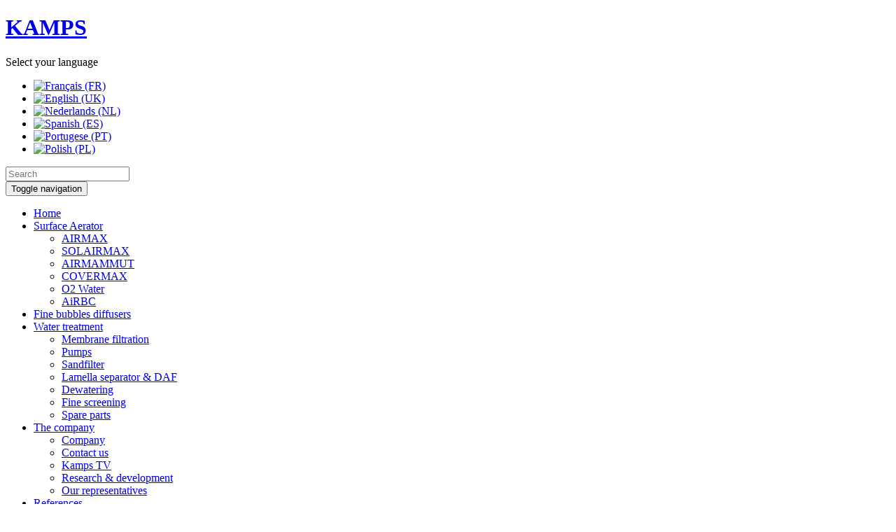

--- FILE ---
content_type: text/html; charset=utf-8
request_url: https://www.water-aerator.com/en/water-treatment-equipment/lamella-separator-daf.html
body_size: 5266
content:
<!DOCTYPE html>
<html xmlns="http://www.w3.org/1999/html5" xml:lang="en-gb" lang="en-gb" dir="ltr">
<head>
  	<script src="https://code.jquery.com/jquery-1.10.2.min.js"></script>
    <script src="/templates/kamps/js/bootstrap.min.js"></script>
  	<meta charset="utf-8">
	<meta name="author" content="Super User">
	<meta name="generator" content="Joomla! - Open Source Content Management">
	<title>KAMPS - Lamella separator-DAF</title>
	<link href="https://www.water-aerator.com/fr/equipement-de-traitement-des-eaux/decanteur-lamellaire-daf.html" rel="alternate" hreflang="fr-FR">
	<link href="https://www.water-aerator.com/en/water-treatment-equipment/lamella-separator-daf.html" rel="alternate" hreflang="en-GB">
	<link href="https://www.water-aerator.com/nl/waterbehandeling-apparatuur/lamellaire-bezinkinrichting.html" rel="alternate" hreflang="nl-NL">
<link href="/media/mod_languages/css/template.min.css?f43086" rel="stylesheet">
	<link href="/components/com_seoglossary/assets/css/tooltipster.bundle.min.css" rel="stylesheet">
	<link href="/modules/mod_djimageslider/themes/default/css/djimageslider.css" rel="stylesheet">
	<style>
</style>
	<style>abbr
			{
			border-bottom: 1px dotted;
			}
			a.tooltipstered {
			 border-bottom: 1px dashed;
			}.tooltipster-sidetip.tooltipster-light .tooltipster-box{border-radius:3px;border:1px solid #FAFAFA;background:#444444}.tooltipster-sidetip.tooltipster-light .tooltipster-content{color:#FAFAFA}.tooltipster-sidetip.tooltipster-light .tooltipster-arrow{height:9px;margin-left:-9px;width:18px}.tooltipster-sidetip.tooltipster-light.tooltipster-left .tooltipster-arrow,.tooltipster-sidetip.tooltipster-light.tooltipster-right .tooltipster-arrow{height:18px;margin-left:0;margin-top:-9px;width:9px}.tooltipster-sidetip.tooltipster-light .tooltipster-arrow-background{border:9px solid transparent}.tooltipster-sidetip.tooltipster-light.tooltipster-bottom .tooltipster-arrow-background{border-bottom-color:#444444;top:1px}.tooltipster-sidetip.tooltipster-light.tooltipster-left .tooltipster-arrow-background{border-left-color:#444444;left:-1px}.tooltipster-sidetip.tooltipster-light.tooltipster-right .tooltipster-arrow-background{border-right-color:#444444;left:1px}.tooltipster-sidetip.tooltipster-light.tooltipster-top .tooltipster-arrow-background{border-top-color:#444444;top:-1px}.tooltipster-sidetip.tooltipster-light .tooltipster-arrow-border{border:9px solid transparent}.tooltipster-sidetip.tooltipster-light.tooltipster-bottom .tooltipster-arrow-border{border-bottom-color:#FAFAFA}.tooltipster-sidetip.tooltipster-light.tooltipster-left .tooltipster-arrow-border{border-left-color:#FAFAFA}.tooltipster-sidetip.tooltipster-light.tooltipster-right .tooltipster-arrow-border{border-right-color:#FAFAFA}.tooltipster-sidetip.tooltipster-light.tooltipster-top .tooltipster-arrow-border{border-top-color:#FAFAFA}.tooltipster-sidetip.tooltipster-light.tooltipster-bottom .tooltipster-arrow-uncropped{top:-9px}.tooltipster-sidetip.tooltipster-light.tooltipster-right .tooltipster-arrow-uncropped{left:-9px}</style>
	<style>div.mod_search88 input[type="search"]{ width:auto; }</style>
<script type="application/json" class="joomla-script-options new">{"system.paths":{"root":"","rootFull":"https://www.water-aerator.com/","base":"","baseFull":"https://www.water-aerator.com/"},"csrf.token":"89bc6478daf516cdcd7c49d3c12f198a","plg_system_schedulerunner":{"interval":300}}</script>
	<script src="/media/system/js/core.min.js?2cb912"></script>
	<script src="/media/mod_menu/js/menu.min.js?f43086" type="module"></script>
	<script src="/media/vendor/jquery/js/jquery.min.js?3.7.1"></script>
	<script src="/media/legacy/js/jquery-noconflict.min.js?504da4"></script>
	<script src="/media/plg_system_schedulerunner/js/run-schedule.min.js?229d3b" type="module"></script>
	<script src="/media/vendor/jquery/js/jquery.js"></script>
	<script src="/components/com_seoglossary/assets/js/tooltipster.bundle.min.js"></script>
	<script src="/components/com_seoglossary/assets/js/tooltipster-scrollableTip.min.js"></script>
	<script src="/media/djextensions/jquery-easing-1.4.1/jquery.easing.min.js"></script>
	<script src="/modules/mod_djimageslider/assets/js/slider.js?v=4.6.6"></script>
	<script type="application/ld+json">{"@context":"https://schema.org","@graph":[{"@type":"Organization","@id":"https://www.water-aerator.com/#/schema/Organization/base","name":"KAMPS","url":"https://www.water-aerator.com/"},{"@type":"WebSite","@id":"https://www.water-aerator.com/#/schema/WebSite/base","url":"https://www.water-aerator.com/","name":"KAMPS","publisher":{"@id":"https://www.water-aerator.com/#/schema/Organization/base"}},{"@type":"WebPage","@id":"https://www.water-aerator.com/#/schema/WebPage/base","url":"https://www.water-aerator.com/en/water-treatment-equipment/lamella-separator-daf.html","name":"KAMPS - Lamella separator-DAF","isPartOf":{"@id":"https://www.water-aerator.com/#/schema/WebSite/base"},"about":{"@id":"https://www.water-aerator.com/#/schema/Organization/base"},"inLanguage":"en-GB"},{"@type":"Article","@id":"https://www.water-aerator.com/#/schema/com_content/article/207","name":"Lamella separator-DAF","headline":"Lamella separator-DAF","inLanguage":"en-GB","isPartOf":{"@id":"https://www.water-aerator.com/#/schema/WebPage/base"}}]}</script>
	<script>jQuery(document).ready(function() {jQuery('.mytool a,.mytool abbr').tooltipster({
			   animation: 'fade',
			   contentAsHTML:true,
			   theme: 'tooltipster-light',
			    trigger: 'custom',
			   interactive:true,
			plugins: ['sideTip', 'scrollableTip'],
			   maxWidth:400,
    triggerOpen: {
          mouseenter: true,
        touchstart: true
    },
    triggerClose: {
       mouseleave: true,
        originClick: true,
        touchleave: true,
		scroll: true,
        tap: true
    }
			})});</script>
	<link href="https://www.water-aerator.com/en/water-treatment-equipment/lamella-separator-daf.html" rel="alternate" hreflang="x-default">

    <meta charset="utf-8">
    <meta http-equiv="X-UA-Compatible" content="IE=edge">
    <meta name="viewport" content="width=device-width, initial-scale=1">
    <link rel="apple-touch-icon" sizes="57x57" href="/templates/kamps/img/apple-icon-57x57.png">
    <link rel="apple-touch-icon" sizes="60x60" href="/templates/kamps/img/apple-icon-60x60.png">
    <link rel="apple-touch-icon" sizes="72x72" href="/templates/kamps/img/apple-icon-72x72.png">
    <link rel="apple-touch-icon" sizes="76x76" href="/templates/kamps/img/apple-icon-76x76.png">
    <link rel="apple-touch-icon" sizes="114x114" href="/templates/kamps/img/apple-icon-114x114.png">
    <link rel="apple-touch-icon" sizes="120x120" href="/templates/kamps/img/apple-icon-120x120.png">
    <link rel="apple-touch-icon" sizes="144x144" href="/templates/kamps/img/apple-icon-144x144.png">
    <link rel="apple-touch-icon" sizes="152x152" href="/templates/kamps/img/apple-icon-152x152.png">
    <link rel="apple-touch-icon" sizes="180x180" href="/templates/kamps/img/apple-icon-180x180.png">
    <link rel="icon" type="image/png" sizes="192x192"  href="/templates/kamps/img/android-icon-192x192.png">
    <link rel="icon" type="image/png" sizes="32x32" href="/templates/kamps/img/favicon-32x32.png">
    <link rel="icon" type="image/png" sizes="96x96" href="/templates/kamps/img/favicon-96x96.png">
    <link rel="icon" type="image/png" sizes="16x16" href="/templates/kamps/img/favicon-16x16.png">
    <link rel="manifest" href="/templates/kamps/img/manifest.json">
    <meta name="msapplication-TileColor" content="#ffffff">
    <meta name="msapplication-TileImage" content="/templates/kamps/img/ms-icon-144x144.png">
    <meta name="theme-color" content="#ffffff">
	<link rel="icon" href="/templates/kamps/img/favicon.ico" />
    <!-- Bootstrap core CSS -->
    <link href="/templates/kamps/css/bootstrap.css?v=1.0" rel="stylesheet">
    <link href="/templates/kamps/css/all.min.css?v=1.0" rel="stylesheet">

    <!-- HTML5 shim and Respond.js IE8 support of HTML5 elements and media queries -->
    <!--[if lt IE 9]>
      <script src="https://oss.maxcdn.com/libs/html5shiv/3.7.0/html5shiv.js"></script>
      <script src="https://oss.maxcdn.com/libs/respond.js/1.4.2/respond.min.js"></script>
    <![endif]-->
  	<script>
      (function(i,s,o,g,r,a,m){i['GoogleAnalyticsObject']=r;i[r]=i[r]||function(){
      (i[r].q=i[r].q||[]).push(arguments)},i[r].l=1*new Date();a=s.createElement(o),
      m=s.getElementsByTagName(o)[0];a.async=1;a.src=g;m.parentNode.insertBefore(a,m)
      })(window,document,'script','//www.google-analytics.com/analytics.js','ga');
    
      ga('create', 'UA-57049438-1', 'auto');
      ga('send', 'pageview');
    
    </script>
</head>
  <!-- Global site tag (gtag.js) - Google Analytics -->
<script async src="https://www.googletagmanager.com/gtag/js?id=UA-113145453-1"></script>
<script>
  window.dataLayer = window.dataLayer || [];
  function gtag(){dataLayer.push(arguments);}
  gtag('js', new Date());

  gtag('config', 'UA-113145453-1');
</script>

<body>
    <div class="container header">
        <div class="row">
            <div id="logo">
                <a href="/"><h1>KAMPS</h1></a>
            </div>
                        <div class="language">
            	<div class="mod-languages">
    <p class="visually-hidden" id="language_picker_des_87">Select your language</p>


    <ul aria-labelledby="language_picker_des_87" class="mod-languages__list lang-inline">

                                <li>
                <a  href="/fr/equipement-de-traitement-des-eaux/decanteur-lamellaire-daf.html">
                                                                        <img title="Français (FR)" src="/media/mod_languages/images/fr.gif" alt="Français (FR)">                                                            </a>
            </li>
                                                    <li class="lang-active">
                <a aria-current="true"  href="https://www.water-aerator.com/en/water-treatment-equipment/lamella-separator-daf.html">
                                                                        <img title="English (UK)" src="/media/mod_languages/images/en.gif" alt="English (UK)">                                                            </a>
            </li>
                                        <li>
                <a  href="/nl/waterbehandeling-apparatuur/lamellaire-bezinkinrichting.html">
                                                                        <img title="Nederlands (NL)" src="/media/mod_languages/images/nl.gif" alt="Nederlands (NL)">                                                            </a>
            </li>
                                        <li>
                <a  href="/es/">
                                                                        <img title="Spanish (ES)" src="/media/mod_languages/images/es.gif" alt="Spanish (ES)">                                                            </a>
            </li>
                                        <li>
                <a  href="/pt/">
                                                                        <img title="Portugese (PT)" src="/media/mod_languages/images/pt.gif" alt="Portugese (PT)">                                                            </a>
            </li>
                                        <li>
                <a  href="/pl/">
                                                                        <img title="Polish (PL)" src="/media/mod_languages/images/pl.gif" alt="Polish (PL)">                                                            </a>
            </li>
                </ul>

</div>

            </div>
                                    <div class="search">
            	<div class="search mod_search88">
	<form action="/en/water-treatment-equipment/lamella-separator-daf.html" method="post" class="form-inline" role="search">
		<label for="mod-search-searchword88" class="element-invisible"> </label> <input name="searchword" id="mod-search-searchword88" maxlength="200"  class="inputbox search-query input-medium" type="search" size="20" placeholder="Search" />		<input type="hidden" name="task" value="search" />
		<input type="hidden" name="option" value="com_search" />
		<input type="hidden" name="Itemid" value="452" />
	</form>
</div>

            </div>
                                    <div class="menu">
                <div class="navbar-wrapper">
                    <div class="navbar navbar-static-top" role="navigation">
                        <div class="navbar-header">
                            <button type="button" class="navbar-toggle" data-toggle="collapse" data-target=".navbar-collapse">
                                <span class="sr-only">Toggle navigation</span>
                                <span class="icon-bar"></span>
                                <span class="icon-bar"></span>
                                <span class="icon-bar"></span>
                            </button>
                        </div>
                        <div class="navbar-collapse collapse">
                            <ul class="mod-menu mod-list nav ">
<li class="nav-item item-101 default"><a href="/en/" >Home</a></li><li class="nav-item item-108 deeper parent"><a href="/en/aerator/airmax.html" >Surface Aerator</a><ul class="mod-menu__sub list-unstyled small"><li class="nav-item item-118 parent"><a href="/en/aerator/airmax.html" >AIRMAX</a></li><li class="nav-item item-119"><a href="/en/aerator/solairmax.html" >SOLAIRMAX</a></li><li class="nav-item item-395"><a href="/en/aerator/airmammut.html" >AIRMAMMUT</a></li><li class="nav-item item-120"><a href="/en/aerator/covermax.html" >COVERMAX</a></li><li class="nav-item item-122"><a href="/en/aerator/o2-water.html" >O2 Water</a></li><li class="nav-item item-393"><a href="/en/aerator/airbc.html" >AiRBC</a></li></ul></li><li class="nav-item item-523"><a href="/en/fine-bubbles-diffusers.html" >Fine bubbles diffusers</a></li><li class="nav-item item-109 active deeper parent"><a href="/en/?Itemid=123" >Water treatment</a><ul class="mod-menu__sub list-unstyled small"><li class="nav-item item-123 parent"><a href="/en/water-treatment-equipment/uf-membranes/membrane-inside-out-2.html" >Membrane filtration</a></li><li class="nav-item item-127 parent"><a href="/en/water-treatment-equipment/dredging/pumping.html" >Pumps</a></li><li class="nav-item item-124"><a href="/en/water-treatment-equipment/sandfilter.html" >Sandfilter</a></li><li class="nav-item item-452 current active"><a href="/en/water-treatment-equipment/lamella-separator-daf.html" aria-current="page">Lamella separator  &amp; DAF</a></li><li class="nav-item item-125"><a href="/en/water-treatment-equipment/dewatering.html" >Dewatering</a></li><li class="nav-item item-126"><a href="/en/water-treatment-equipment/screening.html" >Fine screening</a></li><li class="nav-item item-333"><a href="/en/water-treatment-equipment/spare-parts.html" >Spare parts</a></li></ul></li><li class="nav-item item-111 deeper parent"><a href="/en/who-we-are/company.html" >The company</a><ul class="mod-menu__sub list-unstyled small"><li class="nav-item item-131"><a href="/en/who-we-are/company.html" >Company</a></li><li class="nav-item item-132"><a href="/en/who-we-are/contacts.html" >Contact us</a></li><li class="nav-item item-133"><a href="/en/who-we-are/kamps-tv.html" >Kamps TV</a></li><li class="nav-item item-110 parent"><a href="/en/who-we-are/research-development/strategy.html" >Research &amp; development</a></li><li class="nav-item item-320"><a href="/en/who-we-are/our-representatives.html" >Our representatives</a></li></ul></li><li class="nav-item item-518 deeper parent"><a href="/en/references-en/references-4.html" >References</a><ul class="mod-menu__sub list-unstyled small"><li class="nav-item item-519"><a href="/en/references-en/references-4.html" >References Aeration</a></li><li class="nav-item item-520"><a href="/en/references-en/references-5.html" >References Filtration</a></li><li class="nav-item item-521"><a href="/en/references-en/references-6.html" >References Pumping</a></li></ul></li><li class="nav-item item-332"><a href="/en/brochures.html" >Brochures</a></li></ul>

                        </div>
                    </div>
                </div>
            </div>
                    </div>
    </div>
    <div class="container banner">
    	<div class="row">
        	

<div style="border: 0px !important;">
    <div id="djslider-loader125" class="djslider-loader djslider-loader-default" data-animation='{"auto":"1","looponce":"0","transition":"easeInOutExpo","css3transition":"cubic-bezier(1.000, 0.000, 0.000, 1.000)","duration":400,"delay":5400}' data-djslider='{"id":125,"slider_type":"0","slide_size":1200,"visible_slides":"1","direction":"left","show_buttons":"0","show_arrows":"0","preload":"800","css3":"1"}' tabindex="0">
        <div id="djslider125" class="djslider djslider-default" style="height: 200px; width: 1200px;">
            <div id="slider-container125" class="slider-container" >
                <ul id="slider125" class="djslider-in">
                                            <li style="margin: 0 0px 0px 0 !important; height: 200px; width: 1200px;">
                                                                                            <img class="dj-image" src="/images/banners/water-4.jpg" alt="Water 4"  style="width: 100%; height: auto;"/>
                                                                                        
                        </li>
                                            <li style="margin: 0 0px 0px 0 !important; height: 200px; width: 1200px;">
                                                                                            <img class="dj-image" src="/images/banners/water-1.jpg" alt="Water 1"  style="width: 100%; height: auto;"/>
                                                                                        
                        </li>
                                            <li style="margin: 0 0px 0px 0 !important; height: 200px; width: 1200px;">
                                                                                            <img class="dj-image" src="/images/banners/water-2.jpg" alt="Water 2"  style="width: 100%; height: auto;"/>
                                                                                        
                        </li>
                                            <li style="margin: 0 0px 0px 0 !important; height: 200px; width: 1200px;">
                                                                                            <img class="dj-image" src="/images/banners/water-3.jpg" alt="Water 3"  style="width: 100%; height: auto;"/>
                                                                                        
                        </li>
                                            <li style="margin: 0 0px 0px 0 !important; height: 200px; width: 1200px;">
                                                                                            <img class="dj-image" src="/images/banners/water-5.jpg" alt="Water 5"  style="width: 100%; height: auto;"/>
                                                                                        
                        </li>
                                    </ul>
            </div>
                                        <div id="cust-navigation125" class="navigation-container-custom ">
                    <span class="load-button load-button-active" tabindex="0"></span><span class="load-button" tabindex="0"></span><span class="load-button" tabindex="0"></span><span class="load-button" tabindex="0"></span><span class="load-button" tabindex="0"></span>                </div>
                    </div>
    </div>
</div>
<div class="djslider-end" style="clear: both" tabindex="0"></div>
        </div>
    </div>
    <div class="container content">
        <div class="content-top">
                </div>
        <div class="row">
                            <div class="row">
                  <div class="content-center col-sm-9">
                        <div class="com-content-article item-page">
    <meta itemprop="inLanguage" content="en-GB">
    
    
        <div class="page-header">
        <h1>
            Lamella separator-DAF        </h1>
                            </div>
        
        
    
    
        
                                                <div class="com-content-article__body">
        <p><img src="/images/lamella.jpg" alt="lamella" style="display: block; margin-left: auto; margin-right: auto;" /></p>
<p>The lamella separator is a compact solution for efficient separation between water and solid.</p>
<p>The superposition of plate according a optimised slope increase the surface of settlement&nbsp; for a given footprint. This technology is often used for industry with mineral or biological sludge. The lamella separator is often the first stage before a sand filter. This device can be made ether in a concrete tank or in stainless steel or in HDPE depending on water quality and flow.</p>
<p>KAMPS deliver also Diffused Air Flottation system (DAF). In a DAF is created by means of a suitable pump, a micro-bubbling that will carry the particles to the surface.</p>
<p>Then, a scraper evacuates the supernatant or concentrated sludge.</p>     </div>

        
                                        </div>

                    </div>
                                        <div class="content-left col-sm-3">
                        <div class="moduletable ">
        <ul class="mod-menu mod-list nav ">
<li class="nav-item item-123 parent"><a href="/en/water-treatment-equipment/uf-membranes/membrane-inside-out-2.html" >Membrane filtration</a></li><li class="nav-item item-127 parent"><a href="/en/water-treatment-equipment/dredging/pumping.html" >Pumps</a></li><li class="nav-item item-124"><a href="/en/water-treatment-equipment/sandfilter.html" >Sandfilter</a></li><li class="nav-item item-452 current active"><a href="/en/water-treatment-equipment/lamella-separator-daf.html" aria-current="page">Lamella separator  &amp; DAF</a></li><li class="nav-item item-125"><a href="/en/water-treatment-equipment/dewatering.html" >Dewatering</a></li><li class="nav-item item-126"><a href="/en/water-treatment-equipment/screening.html" >Fine screening</a></li><li class="nav-item item-333"><a href="/en/water-treatment-equipment/spare-parts.html" >Spare parts</a></li></ul>
</div>

                    </div>
                                    </div>
                    </div>
            </div>
    <div class="wrapper footer">
        <footer class="container">
            <ul class="mod-menu mod-list nav ">
<li class="nav-item item-101 default"><a href="/en/" >Home</a></li><li class="nav-item item-108 deeper parent"><a href="/en/aerator/airmax.html" >Surface Aerator</a><ul class="mod-menu__sub list-unstyled small"><li class="nav-item item-118 parent"><a href="/en/aerator/airmax.html" >AIRMAX</a></li><li class="nav-item item-119"><a href="/en/aerator/solairmax.html" >SOLAIRMAX</a></li><li class="nav-item item-395"><a href="/en/aerator/airmammut.html" >AIRMAMMUT</a></li><li class="nav-item item-120"><a href="/en/aerator/covermax.html" >COVERMAX</a></li><li class="nav-item item-122"><a href="/en/aerator/o2-water.html" >O2 Water</a></li><li class="nav-item item-393"><a href="/en/aerator/airbc.html" >AiRBC</a></li></ul></li><li class="nav-item item-523"><a href="/en/fine-bubbles-diffusers.html" >Fine bubbles diffusers</a></li><li class="nav-item item-109 active deeper parent"><a href="/en/?Itemid=123" >Water treatment</a><ul class="mod-menu__sub list-unstyled small"><li class="nav-item item-123 parent"><a href="/en/water-treatment-equipment/uf-membranes/membrane-inside-out-2.html" >Membrane filtration</a></li><li class="nav-item item-127 parent"><a href="/en/water-treatment-equipment/dredging/pumping.html" >Pumps</a></li><li class="nav-item item-124"><a href="/en/water-treatment-equipment/sandfilter.html" >Sandfilter</a></li><li class="nav-item item-452 current active"><a href="/en/water-treatment-equipment/lamella-separator-daf.html" aria-current="page">Lamella separator  &amp; DAF</a></li><li class="nav-item item-125"><a href="/en/water-treatment-equipment/dewatering.html" >Dewatering</a></li><li class="nav-item item-126"><a href="/en/water-treatment-equipment/screening.html" >Fine screening</a></li><li class="nav-item item-333"><a href="/en/water-treatment-equipment/spare-parts.html" >Spare parts</a></li></ul></li><li class="nav-item item-111 deeper parent"><a href="/en/who-we-are/company.html" >The company</a><ul class="mod-menu__sub list-unstyled small"><li class="nav-item item-131"><a href="/en/who-we-are/company.html" >Company</a></li><li class="nav-item item-132"><a href="/en/who-we-are/contacts.html" >Contact us</a></li><li class="nav-item item-133"><a href="/en/who-we-are/kamps-tv.html" >Kamps TV</a></li><li class="nav-item item-110 parent"><a href="/en/who-we-are/research-development/strategy.html" >Research &amp; development</a></li><li class="nav-item item-320"><a href="/en/who-we-are/our-representatives.html" >Our representatives</a></li></ul></li><li class="nav-item item-518 deeper parent"><a href="/en/references-en/references-4.html" >References</a><ul class="mod-menu__sub list-unstyled small"><li class="nav-item item-519"><a href="/en/references-en/references-4.html" >References Aeration</a></li><li class="nav-item item-520"><a href="/en/references-en/references-5.html" >References Filtration</a></li><li class="nav-item item-521"><a href="/en/references-en/references-6.html" >References Pumping</a></li></ul></li><li class="nav-item item-332"><a href="/en/brochures.html" >Brochures</a></li></ul>

            <div class="moduletable ">
        
<div id="mod-custom120" class="mod-custom custom">
    <p>Copyright 2018 KAMPS | Designed by <a href="http://www.altitude.be" target="_blank" rel="noopener noreferrer">Altitude</a></p></div>
</div>

        </footer>
    </div>
</body>
</html>


--- FILE ---
content_type: text/plain
request_url: https://www.google-analytics.com/j/collect?v=1&_v=j102&a=2042496840&t=pageview&_s=1&dl=https%3A%2F%2Fwww.water-aerator.com%2Fen%2Fwater-treatment-equipment%2Flamella-separator-daf.html&ul=en-us%40posix&dt=KAMPS%20-%20Lamella%20separator-DAF&sr=1280x720&vp=1280x720&_u=IEBAAEABAAAAACAAI~&jid=319583839&gjid=1722114839&cid=277516068.1769562387&tid=UA-57049438-1&_gid=1299540051.1769562387&_r=1&_slc=1&z=1896502579
body_size: -452
content:
2,cG-8K56TGF9EY